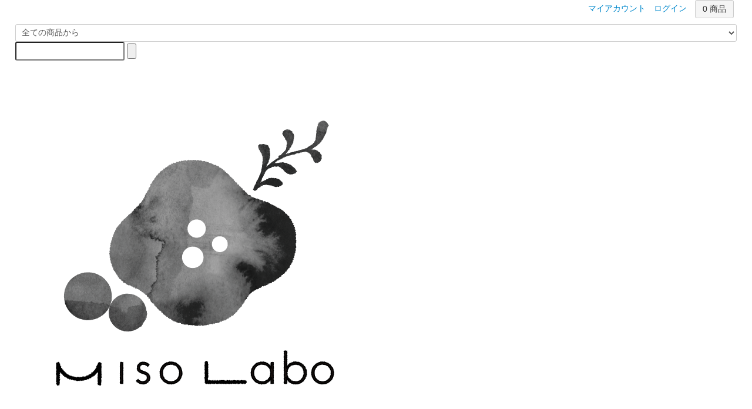

--- FILE ---
content_type: text/html; charset=EUC-JP
request_url: https://shop.misolabo.com/?mode=cate&cbid=2476960&csid=0
body_size: 4955
content:
<!DOCTYPE html PUBLIC "-//W3C//DTD XHTML 1.0 Transitional//EN" "http://www.w3.org/TR/xhtml1/DTD/xhtml1-transitional.dtd">
<html xmlns:og="http://ogp.me/ns#" xmlns:fb="http://www.facebook.com/2008/fbml" xmlns:mixi="http://mixi-platform.com/ns#" xmlns="http://www.w3.org/1999/xhtml" xml:lang="ja" lang="ja" dir="ltr">
<head>
<meta http-equiv="content-type" content="text/html; charset=euc-jp" />
<meta http-equiv="X-UA-Compatible" content="IE=edge,chrome=1" />
<title>味噌づくりキット - みそらぼオンラインショップ / MISO Labo shop</title>
<meta name="Keywords" content="味噌づくりキット,みそらぼ,misolabo,味噌,みそ,miso,オンラインショップ,ECサイト,福岡,fukuoka,飯塚,iizuka" />
<meta name="Description" content="食について楽しく学び、考える力を育てる「みそらぼ」のオンラインショップです。" />
<meta name="Author" content="" />
<meta name="Copyright" content="" />
<meta http-equiv="content-style-type" content="text/css" />
<meta http-equiv="content-script-type" content="text/javascript" />
<link rel="stylesheet" href="https://shop.misolabo.com/css/framework/colormekit.css" type="text/css" />
<link rel="stylesheet" href="https://shop.misolabo.com/css/framework/colormekit-responsive.css" type="text/css" />
<link rel="stylesheet" href="https://img07.shop-pro.jp/PA01425/932/css/2/index.css?cmsp_timestamp=20181217174155" type="text/css" />

<link rel="alternate" type="application/rss+xml" title="rss" href="https://shop.misolabo.com/?mode=rss" />
<link rel="shortcut icon" href="https://img07.shop-pro.jp/PA01425/932/favicon.ico?cmsp_timestamp=20230827063404" />
<script type="text/javascript" src="//ajax.googleapis.com/ajax/libs/jquery/1.7.2/jquery.min.js" ></script>
<meta property="og:title" content="味噌づくりキット - みそらぼオンラインショップ / MISO Labo shop" />
<meta property="og:description" content="食について楽しく学び、考える力を育てる「みそらぼ」のオンラインショップです。" />
<meta property="og:url" content="https://shop.misolabo.com?mode=cate&cbid=2476960&csid=0" />
<meta property="og:site_name" content="みそらぼオンラインショップ / MISO Labo shop" />
<meta property="og:image" content=""/>
<!-- Global site tag (gtag.js) - Google Analytics -->
<script async src="https://www.googletagmanager.com/gtag/js?id=UA-131344215-1"></script>
<script>
  window.dataLayer = window.dataLayer || [];
  function gtag(){dataLayer.push(arguments);}
  gtag('js', new Date());

  gtag('config', 'UA-131344215-1');
</script>

<script>
  var Colorme = {"page":"product_list","shop":{"account_id":"PA01425932","title":"\u307f\u305d\u3089\u307c\u30aa\u30f3\u30e9\u30a4\u30f3\u30b7\u30e7\u30c3\u30d7 \/ MISO Labo shop"},"basket":{"total_price":0,"items":[]},"customer":{"id":null}};

  (function() {
    function insertScriptTags() {
      var scriptTagDetails = [];
      var entry = document.getElementsByTagName('script')[0];

      scriptTagDetails.forEach(function(tagDetail) {
        var script = document.createElement('script');

        script.type = 'text/javascript';
        script.src = tagDetail.src;
        script.async = true;

        if( tagDetail.integrity ) {
          script.integrity = tagDetail.integrity;
          script.setAttribute('crossorigin', 'anonymous');
        }

        entry.parentNode.insertBefore(script, entry);
      })
    }

    window.addEventListener('load', insertScriptTags, false);
  })();
</script>
<script async src="https://zen.one/analytics.js"></script>
</head>
<body>
<meta name="colorme-acc-payload" content="?st=1&pt=10028&ut=2476960,0&at=PA01425932&v=20260125224614&re=&cn=25a4dd5522029b206b466aab67ab3dea" width="1" height="1" alt="" /><script>!function(){"use strict";Array.prototype.slice.call(document.getElementsByTagName("script")).filter((function(t){return t.src&&t.src.match(new RegExp("dist/acc-track.js$"))})).forEach((function(t){return document.body.removeChild(t)})),function t(c){var r=arguments.length>1&&void 0!==arguments[1]?arguments[1]:0;if(!(r>=c.length)){var e=document.createElement("script");e.onerror=function(){return t(c,r+1)},e.src="https://"+c[r]+"/dist/acc-track.js?rev=3",document.body.appendChild(e)}}(["acclog001.shop-pro.jp","acclog002.shop-pro.jp"])}();</script><link href="https://misolabo.com/colorme_css/all.css" rel="stylesheet" type="text/css">
<div id="page-wrapper">

  <div class="visible-phone">
    <div class="dropdown-wrapper header-link header-dropdown">
      <span class="btn-dropdown">menu<i class="icon-b icon-list pull-right"></i></span>
      <ul class="dropdown-nav">
        <li class="view-cart"><a href="https://shop.misolabo.com/cart/proxy/basket?shop_id=PA01425932&shop_domain=shop.misolabo.com"><span><i class="icon-w icon-cart"></i>view cart</span></a></li>
                                    <li>
                <a href="https://shop.misolabo.com/?mode=cate&cbid=2476962&csid=0">味噌</a>
              </li>
                                                  <li>
                <a href="https://shop.misolabo.com/?mode=cate&cbid=2476957&csid=0">ディップ＆ソース／ディップ＆ジャム</a>
              </li>
                                                  <li>
                <a href="https://shop.misolabo.com/?mode=cate&cbid=2476958&csid=0">スープ・味噌漬</a>
              </li>
                                                  <li>
                <a href="https://shop.misolabo.com/?mode=cate&cbid=2476960&csid=0">味噌づくりキット</a>
              </li>
                                                  <li>
                <a href="https://shop.misolabo.com/?mode=cate&cbid=2476963&csid=0">ギフト</a>
              </li>
                                <li><a href="https://shop.misolabo.com/?mode=sk">お買い物ガイド</a></li>
        <li><a href="https://misolabo.shop-pro.jp/customer/inquiries/new">contact</a></li>
                
        
      </ul>
    </div>
  </div>

  <div id="wrapper" class="container">
    <div id="header-wrapper">
      
      <div class="row hidden-phone header-line-nav">
        <ul class="inline pull-right">
          <li class="header-link">
            <a href="https://shop.misolabo.com/?mode=myaccount"><i class="icon-b icon-user"></i><span>マイアカウント</span></a>
          </li>
                                                  <li class="header-link">
                <a href="https://shop.misolabo.com/?mode=login&shop_back_url=https%3A%2F%2Fshop.misolabo.com%2F"><i class="icon-b icon-login"></i><span>ログイン</span></a>
              </li>
                                <li class="view-cart">
            <a href="https://shop.misolabo.com/cart/proxy/basket?shop_id=PA01425932&shop_domain=shop.misolabo.com" class="btn-viewcart btn btn-01 clearfix">
              <i class="icon-w icon-cart"></i><span>0 商品</span>
            </a>
          </li>
        </ul>
      </div>
      
      
            
      
      <div class="search">
        <form action="https://shop.misolabo.com/" method="GET" id="search">
          <input type="hidden" name="mode" value="srh" />
          <span class="uiSelect"><select name="cid" class="searchopt">
            <option value="">全ての商品から</option>
                         <option value="2476962,0">味噌</option>
                        <option value="2476957,0">ディップ＆ソース／ディップ＆ジャム</option>
                        <option value="2476958,0">スープ・味噌漬</option>
                        <option value="2476960,0">味噌づくりキット</option>
                        <option value="2476963,0">ギフト</option>
                                </select></span>
          <input type="text" name="keyword" class="searchtxt"/>
          <input type="submit" value="" class="searchbtn" />
        </form>
      </div>
      
      
      <h1 id="header-logo" class="shop-name header-link"><a href="./"><img src="https://img07.shop-pro.jp/PA01425/932/PA01425932.png?cmsp_timestamp=20230827063404" alt="みそらぼオンラインショップ / MISO Labo shop" /></a></h1>
      
      
    </div>

    
    <div id="container">
      
<div id="header-global-nav" class="header-link hidden-phone">
  <ul class="inline">
                  <li>
          <a href="https://shop.misolabo.com/?mode=cate&cbid=2476962&csid=0">味噌</a>
        </li>
                          <li>
          <a href="https://shop.misolabo.com/?mode=cate&cbid=2476957&csid=0">ディップ＆ソース／ディップ＆ジャム</a>
        </li>
                          <li>
          <a href="https://shop.misolabo.com/?mode=cate&cbid=2476958&csid=0">スープ・味噌漬</a>
        </li>
                          <li>
          <a href="https://shop.misolabo.com/?mode=cate&cbid=2476960&csid=0">味噌づくりキット</a>
        </li>
                          <li>
          <a href="https://shop.misolabo.com/?mode=cate&cbid=2476963&csid=0">ギフト</a>
        </li>
              </ul>
</div>



<h2 class="ttl-h2">
  <span class="">
        味噌づくりキット
      </span>
</h2>



<div class="freespacebox">
  
      <div class="row  cg_freespace_01">
      <div class="col col-lg-12">
        

      </div>
    </div>
    
  
    
  
    
  
    
</div>







					


<div class="index-items">
  <div class="sortbox">
    
    <div class="allitem">
      <span class="num1">
      <span class="num-lg">2</span>件中<span class="num-lg">1 - 2</span>件
      </span>
    </div>
    
        
    <div class="sort">
              <span style="font-weight: bolder;">おすすめ順</span> - 
            
              <a href="?mode=cate&cbid=2476960&csid=0&sort=p">価格順</a> - 
            
              <a href="?mode=cate&cbid=2476960&csid=0&sort=n">新着順</a>
          </div>
    
  </div>
  
  <ul class="prd-lst row unstyled">
      <li class="prd-lst-unit col col-xs-12 col-sm-6 col-lg-4">
      <a href="?pid=151100763" class="prd_lst_link">
                  <img src="https://img07.shop-pro.jp/PA01425/932/product/151100763_th.jpg?cmsp_timestamp=20200517181744" class="prd-lst-img" alt="味噌づくりキット　スターターパック　１セット" />
                </a>
      <span class="prd-lst-name prd-lst-span">
        <a href="?pid=151100763">味噌づくりキット　スターターパック　１セット</a>
      </span>
                      <span class="prd-lst-price prd-lst-span">1,490円(税込)</span>
                    </li>
      <li class="prd-lst-unit col col-xs-12 col-sm-6 col-lg-4">
      <a href="?pid=151129445" class="prd_lst_link">
                  <img src="https://img07.shop-pro.jp/PA01425/932/product/151129445_th.jpg?cmsp_timestamp=20200518201740" class="prd-lst-img" alt="味噌づくりキット　スターターパック　２パックセット" />
                </a>
      <span class="prd-lst-name prd-lst-span">
        <a href="?pid=151129445">味噌づくりキット　スターターパック　２パックセット</a>
      </span>
                      <span class="prd-lst-price prd-lst-span">2,808円(税込)</span>
                    </li>
    </ul>
  
  
  <div class="pager">
          <div class="btnprev">
                   </div>
      <div class="pagenum">
      	      		      		      			<span class="current">1</span>
      		      	      </div>
    	            </div>
  
</div>


    </div>
    
    <div id="footer-wrapper">
      <footer>
        <div id="logo"><a href="#wrapper"><img src="https://misolabo.com/colorme_css/img/icon-logo-w.png" alt=""></a></div>
        
        <ul class="footer-nav">
          <li><a href="https://shop.misolabo.com/?mode=sk">お買い物ガイド</a></li>
                    <li><a href="https://shop.misolabo.com/?mode=sk#info">特定商取引法に基づく表記</a></li>
          <li><a href="https://shop.misolabo.com/?mode=privacy">プライバシーポリシー</a></li>
          <li><a href="https://misolabo.shop-pro.jp/customer/inquiries/new">お問い合わせ</a></li>
        </ul>
        
        
                
        
        <ul class="footer-nav footer-link">
          <li><a href="https://shop.misolabo.com/?mode=myaccount">マイアカウント</a></li>
                                    <li><a href="https://shop.misolabo.com/customer/signup/new">会員登録</a></li>              <li><a href="https://shop.misolabo.com/?mode=login&shop_back_url=https%3A%2F%2Fshop.misolabo.com%2F">ログイン</a></li>
                                <li><a href="https://shop.misolabo.com/cart/proxy/basket?shop_id=PA01425932&shop_domain=shop.misolabo.com">カートを見る</a></li>
                    
        </ul>
        
        
                <!--
          <ul class="social-nav inline">
            <li><a href="#"><i class="icon-lg-b icon-twitter"></i></a></li>
            <li><a href="#"><i class="icon-lg-b icon-facebook"></i></a></li>
            <li><a href="#"><i class="icon-lg-b icon-instergram"></i></a></li>
            <li><a href="#"><i class="icon-lg-b icon-mail"></i></a></li>
          </ul>
         -->
        
        
        <address class="copyright">
          Copyright&nbsp;&copy;&nbsp;2018&nbsp;MISO&nbsp;Labo.&nbsp;All&nbsp;Right&nbsp;Reserved.
        </address>
        
      </footer>
    </div>
  </div>
  
  <div id="pagetop" class="hidden-phone">
    <a href="#wrapper" class="btn-pagetop btn btn-01"><i class="icon-lg-w icon-chevron_up"></i></a>
  </div>
  
</div>

<script src="https://img.shop-pro.jp/tmpl_js/69/jquery.skOuterClick.js"></script>
<script src="https://img.shop-pro.jp/tmpl_js/69/jquery.tile.js"></script>
<script src="https://img.shop-pro.jp/tmpl_js/69/smoothscroll.js"></script>
<script type="text/javascript">
// viewport
var viewport = document.createElement('meta');
viewport.setAttribute('name', 'viewport');
viewport.setAttribute('content', 'width=device-width, initial-scale=1.0, maximum-scale=1.0');
document.getElementsByTagName('head')[0].appendChild(viewport);
$(function() {

  // dropdown nav
  $('.btn-dropdown').click(function () {
    $(this).parent().children('.dropdown-nav').slideToggle('fast');
    $(this).toggleClass('btn-dropdown-close');
    $('.icon-list', this).toggleClass('icon-chevron_thin_up');
  });
  $('.dropdown-wrapper').skOuterClick(function () {
      $('.dropdown-nav' ,this).slideUp('fast');
      $('.btn-dropdown' ,this).removeClass('btn-dropdown-close');
      $('.icon-list', this).removeClass('icon-chevron_thin_up');
  });

  function window_size_switch_func() {
    // header dropdown nav position
    $(window).scroll(function () {
      var switch_pos = $('#page-wrapper').offset().top; 
      if(switch_pos == 0) {
        $('.header-dropdown').addClass('affix');
      } else {
        $('.header-dropdown').removeClass('affix');
        if(switch_pos <= $(window).scrollTop()) {
          $('.header-dropdown').addClass('affix');
        } else {
          $('.header-dropdown').removeClass('affix');
        }
      }
    });
    // product list
    $(window).load(function () {
      $('.prd-lst-unit').tile();
      $('.grp-lst-unit').tile();
    });
    // product image
    var thumb_size = $('.product-image-thumb li').width();
    $('.product-image-thumb img').css('maxHeight', thumb_size - 4  + 'px');
    $('.product-image-thumb li').css('height', thumb_size + 'px');
    var main_size = $('.product-image-main').width();
    if($('.visible-phone').css('display') == 'none') {
      // pagetop
      $(window).scroll(function () {
        if($(this).scrollTop() > 200) {
          $('#pagetop').fadeIn('fast');
        } else {
          $('#pagetop').fadeOut('fast');
        }
      });
      // product option switch -> table
      $('#prd-opt-table').html($('.prd-opt-table').html());
      $('#prd-opt-table table').addClass('table-bordered');
      $('#prd-opt-select').empty();
      // product image
      $('.product-image-main img').css('maxHeight', thumb_size * 5 + 100 + 'px');
    } else {
      // product option switch -> select
      $('#prd-opt-table').empty();
      if($('#prd-opt-select > *').size() == 0) {
        $('#prd-opt-select').append($('.prd-opt-select').html());
      }
    }
  }
  window_size_switch_func();
  $(window).resize(function () {
    window_size_switch_func();
  });
});
</script>
<!--[if lt IE 9]>
<script type="text/javascript">
  $(function (){
    $('#wrapper').addClass('ie_wrapper');
  });
</script>
<![endif]--><script type="text/javascript" src="https://shop.misolabo.com/js/cart.js" ></script>
<script type="text/javascript" src="https://shop.misolabo.com/js/async_cart_in.js" ></script>
<script type="text/javascript" src="https://shop.misolabo.com/js/product_stock.js" ></script>
<script type="text/javascript" src="https://shop.misolabo.com/js/js.cookie.js" ></script>
<script type="text/javascript" src="https://shop.misolabo.com/js/favorite_button.js" ></script>
</body></html>